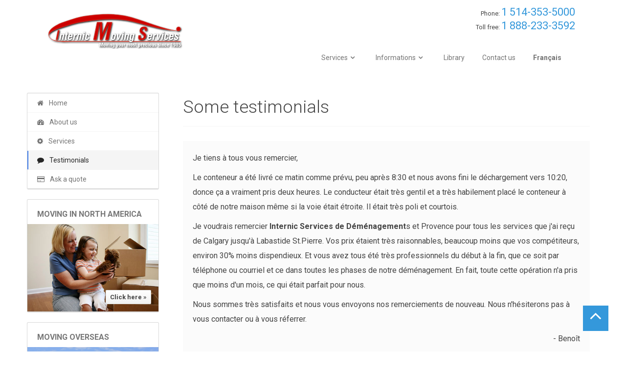

--- FILE ---
content_type: text/html; charset=UTF-8
request_url: https://www.mtlmove.com/testimonials.php?lang=en
body_size: 5600
content:

<!DOCTYPE html>
<html lang="en">
  <head>
    <meta charset="utf-8">
    <title>Internic Moving Services - Testimonials</title>
	<!-- Always force latest IE rendering engine (even in intranet) & Chrome Frame -->
	<meta http-equiv="X-UA-Compatible" content="IE=edge,chrome=1" />
	<meta name="viewport" content="width=device-width, initial-scale=1.0">
	
	<meta name="Description" content="Need a mover? Internic Moving Services takes care of your local, long distance or international moving. Trust Internic Moving Services." /><meta name="keywords" content="mover, movers, moving, companies, company, international, transport, overseas shipping, relocation, shippers, auto, local, long distance" /><meta name="author" content="Internic Moving Services">	
	<meta name="distribution" content="global">
	<meta name="resource-type" content="document">
	<meta name="robots" content="index, follow">
	
	<!-- Les styles -->
	<link href='https://fonts.googleapis.com/css?family=Roboto:400,300,700' rel='stylesheet' type='text/css'>
	<link rel="stylesheet" href="css/font-awesome.min.css">
	<!--[if IE 7]>
	  <link rel="stylesheet" href="css/font-awesome-ie7.min.css">
	<![endif]-->
	<!--[if lte IE 8]>
	  <link rel="stylesheet" href="css/IE8.css">
	<![endif]-->
	<link rel="stylesheet" href="css/bootplus.css">
	<link rel="stylesheet" href="css/style.css">
	<link rel="stylesheet" href="css/bootplus-responsive.css">
	<link rel="stylesheet" href="css/datepicker.css">
	<link rel="stylesheet" href="plugins/bxslider/css/jquery.bxslider.css" type="text/css">
	
	<link rel="stylesheet" href="css/bootstrap.css">
	<link rel="stylesheet" href="css/blueimp-gallery.min.css">
	<link rel="stylesheet" href="css/bootstrap-image-gallery.min.css">

    <!-- HTML5 shim, for IE6-8 support of HTML5 elements -->
    <!--[if lt IE 9]>
      <script src="js/html5shiv.js"></script>
    <![endif]-->
	
	<!-- HTML5 Shim and Respond.js IE8 support of HTML5 elements and media queries -->
    <!-- WARNING: Respond.js doesn't work if you view the page via file:// -->
    <!--[if lt IE 9]>
      <script src="js/html5shiv.js"></script>
      <script src="js/respond.min.js"></script>
    <![endif]-->
	
    <!-- SELECTIVIZR, for IE6-8 support of CSS3 elements -->
	<!--[if (gte IE 6)&(lte IE 8)]>
	  <script src="js/selectivizr-min.js"></script>
	  <script src="js/modernizr.js"></script>
	<![endif]-->

    <!-- Fav and touch icons -->
    <link rel="apple-touch-icon-precomposed" sizes="144x144" href="ico/apple-touch-icon-144-precomposed.png">
    <link rel="apple-touch-icon-precomposed" sizes="114x114" href="ico/apple-touch-icon-114-precomposed.png">
      <link rel="apple-touch-icon-precomposed" sizes="72x72" href="ico/apple-touch-icon-72-precomposed.png">
                    <link rel="apple-touch-icon-precomposed" href="ico/apple-touch-icon-57-precomposed.png">
                                   <link rel="shortcut icon" href="ico/favicon.png">
  </head>

  <body>
    <!-- NAVBAR
    ================================================== -->
	<div class="container">
            <!-- Wrap the .navbar in .container to center it within the absolutely positioned parent. -->
            <div class="navbar _navbar-inverse row-fluid">
                <div class="navbar-inner">
                    <!-- Responsive Navbar Part 1: Button for triggering responsive navbar (not covered in tutorial). Include responsive CSS to utilize. -->
                    <button type="button" class="btn btn-navbar" data-toggle="collapse" data-target=".nav-collapse">
                      <span class="icon-bar"></span>
                      <span class="icon-bar"></span>
                      <span class="icon-bar"></span>
                    </button>
			
                    <div class="span4" style="padding:0;margin:0">
                        <h1><a class="brand" href="https://www.mtlmove.com"><img src="images/logoEn.png" alt="Montreal Move"></a></h1>
                    </div>

                    <div class="span8" style="padding:15px 0 0;margin:0;">
                        <div style="text-align:right">
                            Phone: <span class="number">1 514-353-5000</span>
                        </div>
                        <div style="padding:5px 0 0;margin:0;text-align:right">
                            Toll free: <span class="number">1 888-233-3592</span>
                        </div>
                        <div class="nav-collapse collapse pull-right">
                            <ul class="nav">
                                <li class="dropdown ">
                                    <a href="services.php?lang=en" class="dropdown-toggle" data-toggle="dropdown">Services <b class="caret"></b></a>
                                    <ul class="dropdown-menu">
                                        <li class=""><a href="insurance.php?lang=en">Transit Protection</a></li>
                                        <li class=""><a href="packing.php?lang=en">Packing</a></li>
                                        <li class=""><a href="storage.php?lang=en">Storage</a></li>
                                        <li class=""><a href="crating.php?lang=en">Crating</a></li>
                                    </ul>
                                </li>
                                <li class="dropdown ">
                                    <a href="informations.php?lang=en" class="dropdown-toggle" data-toggle="dropdown">Informations <b class="caret"></b></a>
                                    <ul class="dropdown-menu">
                                        <li class=""><a href="faqs.php?lang=en">FAQs</a></li>
                                        <li class=""><a href="guide.php?lang=en">Packing guide</a></li>
                                        <li class=""><a href="terms.php?lang=en">Terms of service</a></li>
                                        <li class=""><a href="links.php?lang=en">Useful links</a></li>
                                    </ul>
                                </li>
								<li class=""><a href="medias.php?lang=en">Library</a></li>
                                <li class=""><a href="contact.php?lang=en">Contact us</a></li>
                                <li class="lang"><a href="testimonials.php?lang=fr" data-lang="fr">Fran&ccedil;ais</a></li>
                            </ul>
                        </div><!--/.nav-collapse -->
                    </div>
                </div><!-- /.navbar-inner -->
            </div><!-- /.navbar -->
	</div><!-- /.navbar-wrapper -->

    <!-- PAGE
    ================================================== -->	
	<div class="container">	 
	  <div class="row-fluid">
	  
		
		<!-- SIDEBAR
		================================================== -->	
		<div class="span3">
			<div class="sidebar-nav">
				<ul class="nav nav-list">
					<!-- <li class="nav-header">MENU</li> -->
					<li class=""><a href="index.php?lang=en"><i class="icon-home icon-white"></i>&nbsp;&nbsp;&nbsp;Home</a></li>
					<li class=""><a href="about.php?lang=en"><i class="icon-dashboard icon-white"></i>&nbsp;&nbsp;&nbsp;About us</a></li>
					<li class=""><a href="services.php?lang=en"><i class="icon-cog icon-white"></i>&nbsp;&nbsp;&nbsp;Services</a></li>
					<li class="active"><a href="testimonials.php?lang=en"><i class="icon-comment icon-white"></i>&nbsp;&nbsp;&nbsp;Testimonials</a></li>
					<li class=""><a href="form.php?lang=en"><i class="icon-credit-card icon-white"></i>&nbsp;&nbsp;&nbsp;Ask a quote</a></li>
					<!--
					<li class=""><a href="medias.php?lang=en"><i class="icon-picture icon-white"></i>&nbsp;&nbsp;&nbsp;Library</a></li>
					-->
				</ul>
			</div><!--/.well -->
		  
			<div class="card card-media">
				<h2 class="card-heading uppercase">Moving in north america</h2>
				<img src="images/america.jpg" alt="">
				<span class="replace-btn"><a class="btn" href="http://www.tcvl.ca/" target="_blank">Click here &raquo;</a></span>
			</div>

			<div class="card card-media">
				<h2 class="card-heading uppercase">Moving overseas</h2>
				<img src="images/oversea.jpg" alt="">
				<span class="replace-btn"><a class="btn" href="http://www.eurotransportintl.com/" target="_blank">Click here &raquo;</a></span>
			</div>
        </div><!--/span-->
	  	  
		<!-- CONTENT
		================================================== -->	
		<div class="span9">
          <section>
            <div class="page-header">
				<h1>Some testimonials</h1>
            </div>
			
            <div class="page-content">
				<div class="testimonial">
				  <p>Je tiens &agrave; tous vous remercier,</p>
				  <p>Le conteneur a &eacute;t&eacute; livr&eacute; ce matin comme pr&eacute;vu, peu après 8:30 et nous avons fini le d&eacute;chargement vers 10:20, donce ça a vraiment pris deux heures. Le conducteur &eacute;tait très gentil et a très habilement plac&eacute; le conteneur &agrave; côt&eacute; de notre maison même si la voie &eacute;tait &eacute;troite. Il &eacute;tait très poli et courtois.</p>
				  <p>Je voudrais remercier <b>Internic Services de D&eacute;m&eacute;nagement</b>s et Provence pour tous les services que j'ai reçu de Calgary jusqu'&agrave; Labastide St.Pierre. Vos prix &eacute;taient très raisonnables, beaucoup moins que vos comp&eacute;titeurs, environ 30% moins dispendieux. Et vous avez tous &eacute;t&eacute; très professionnels du d&eacute;but &agrave; la fin, que ce soit par t&eacute;l&eacute;phone ou courriel et ce dans toutes les phases de notre d&eacute;m&eacute;nagement. En fait, toute cette op&eacute;ration n'a pris que moins d'un mois, ce qui &eacute;tait parfait pour nous.</p>
				  <p>Nous sommes très satisfaits et nous vous envoyons nos remerciements de nouveau. Nous n'h&eacute;siterons pas &agrave; vous contacter ou &agrave; vous r&eacute;ferrer.</p>
				  <p class="name">- Benoît</p>
				</div>  
				<div class="testimonial">
				  <p>Bonjour David,</p>
				  <p>Gros bravo &agrave; Johnny et &agrave; son superviseur Mr. Adams pour le travail extraordinaire qu'ils ont fait mardi dernier pour mettre tous mes biens dans un conteneur de 40 pieds &agrave; destination du P&eacute;rou.</p>
				  <p>Puisque j'ai travaill&eacute; aux douanes P&eacute;rouviennes pendant presque 13 ans, j'ai beaucoup d'exp&eacute;riance avec les conteneurs. Mais je n'ai jamais vu du travail aussi bien fait que celui qu'ils ont fait.</p>
				  <p class="name">- Abelardo</p>
				</div>  
				<div class="testimonial">
				  <p>Jacques,</p>
				  <p>J'appr&eacute;cie le support que vous nous avez fourni. Il nous a &eacute;t&eacute; très agr&eacute;able de faire affaire avec vous.</p>
				  <p>Merci</p>
				  <p class="name">- Alex</p>
				</div>  
				<div class="testimonial">
				  <p>Bonjour Jacques,</p>
				  <p>Votre &eacute;quipe a &eacute;t&eacute; absolument exceptionnelle en tout points. Je ne pourrais être plus heureux de leur efficacit&eacute;, leur consid&eacute;ration et de leur professionalisme g&eacute;n&eacute;ral.</p>
				  <p>Veuillez leur faire part de mes compliments puisqu'ils ont rendu ces moments stressants beaucoup plus facile pour nous.</p>
				  <p class="name">- Christan</p>
				</div> 
				<div class="testimonial"> 
				  <p>Bonjour Chris,</p>
				  <p>Seulement un petit mot pour vous dire que tout c'est bien d&eacute;roul&eacute; avec le d&eacute;m&eacute;nagement que nous avons fait avec votre compagnie, ainsi que la compagnie de conteneur. J'appr&eacute;cie l'aide que vous nous avez offert.</p>
				  <p>Merci pour tout, et salutations distingu&eacute;s</p>
				  <p class="name">- Lee</p>
				</div>
				<div class="testimonial">  
				  <p>Bonjour Mr. Jacques,</p>
				  <p>Je veux seulement f&eacute;liciter votre agent Mr Belarbi pour le travail extraordinaire qu'il a fait en g&eacute;rant notre d&eacute;m&eacute;nagement de Winnippeg Canada vers Marseille France le mois dernier.</p>
				  <p>Il m'as toujours offert la meilleure information et les meilleurs conseils, et il a r&eacute;pondu promptement &agrave; toutes mes questions. Tout c'est très bien d&eacute;roul&eacute; du point "W" au point "M".</p>
				  <p>Donc je vais très certainement recommender Euro Transport pour le serieux avec lequel vous avez g&eacute;r&eacute; notre d&eacute;m&eacute;nagement et pour ses employ&eacute;s polis et amicaux.</p>
				  <p>Mr Belarbi je vous remercie d'avoir fait de notre d&eacute;m&eacute;nagement une exp&eacute;rience agr&eacute;able!</p>
				  <p>Sinc&eacute;rement,</p>
				  <p class="name">- Rosemary</p>
				</div>
			</div>
          </section>
		</div><!--/span-->
    </div><!-- /.container -->
	
		
	
	<!-- <a href="#" class="back-to-top">Back to Top</a> -->
	
	<a style="display: inline;" href="#" id="toTop"><i class="icon icon-angle-up"></i></a>
	
	

	<!-- FOOTER
	================================================== -->	
	<div class="container">
		<div class="row-fluid footer">
			<div class="span6">
				<div class="row-fluid">
					<div class="span5">
						<h3>Services offered</h3>
						<ul class="footer-list">
							<li><a href="insurance.php?lang=en">Transit Protection</a></li>
							<li><a href="packing.php?lang=en">Packing</a></li>
							<li><a href="storage.php?lang=en">Storage</a></li>
							<li><a href="crating.php?lang=en">Crating</a></li>
						</ul>
					</div>
					<div class="span6">
						<h3>Useful informations</h3>
						<ul class="footer-list">
							<li><a href="contact.php?lang=en">Contact us</a></li>
							<li><a href="guide.php?lang=en">Packing guide</a></li>
							<li><a href="terms.php?lang=en">Terms of service</a></li>
						</ul>
					</div>
				</div>
				<div class="row-fluid">
					<div class="span12">
						<div class="payment">
							<h3>Authorized payment							<img src="images/visa.png" > 
							<img src="images/mastercard.png" > </h3>
						</div>
					</div>
				</div>
			</div>
			<div class="span6">
				<div class="row-fluid">
					<div class="span12">
						<div class="accreditation">
							<h3>Accreditation</h3>
							<img src="images/iam_logo.jpg">
							<img src="images/ara_logo.jpg">
							Internic Moving Services is a member of the Asian Relocation Association (ARA) and the International Association of Movers (IAM)						</div>
					</div>
				</div><br>
				<div class="row-fluid">
					<div class="span12">
						<div class="accreditation">
							<h3>Follow us</h3>
							<a href="https://www.facebook.com/pages/Mtlmove/1506452242922590" target="_blank"><img src="images/facebook.png" ></a>
							<a href="https://twitter.com/mtlmove" target="_blank"><img src="images/twitter.png" ></a> 
							<a href="https://plus.google.com/113285250870873684664/posts" target="_blank"><img src="images/google.png" ></a>
						</div>
					</div>
				</div>
			</div>
		</div><!--/row-->
		<div class="row-fluid">
			<div>
				<p class="copyright pull-right">&copy; 2013 Internic Moving Services.</p>
			</div>
		</div><!--/row-->
    </div><!-- /.container -->

    <!-- Le javascript
    ================================================== -->
    <!-- Placed at the end of the document so the pages load faster -->
	<!-- <script src="http://code.jquery.com/jquery-1.11.0.min.js"></script> -->
    <script src="js/jquery.js"></script>
    <script src="js/bootstrap-transition.js"></script>
    <script src="js/bootstrap-alert.js"></script>
    <script src="js/bootstrap-modal.js"></script>
    <script src="js/bootstrap-dropdown.js"></script>
    <script src="js/bootstrap-datepicker.js"></script>
    <script src="js/bootstrap-tab.js"></script>
    <script src="js/bootstrap-button.js"></script>
    <script src="js/bootstrap-carousel.js"></script>
	<script src="js/jquery.placeholder.1.3.js"></script>
	<script src="plugins/bxslider/js/jquery.bxslider.min.js"></script>	
	
	<script src="js/jquery.blueimp-gallery.min.js"></script>
	<script src="js/bootstrap-image-gallery.min.js"></script>
	<script src="js/jquery.form-validator.min.js"></script>
	
    <script>
      !function ($) {
        $(function(){
		  // Choose the right language
		  // Detect the browser's language and use the right language
		  var userLang = navigator.language || navigator.userLanguage;
		  
		  // Initialize placeholder
		  $.Placeholder.init();

		  // Initialize datepicker
		  /*
		  var calendar = $("#tDateofmove").datepicker({
			startDate: "01/28/2014"
		  }).on('changeDate', function() {
			calendar.hide();
		  }).data('datepicker');
		  */
		
		  var nowTemp = new Date();
		  var month   = nowTemp.getMonth() + 1;
		  var today   = month+'/'+nowTemp.getDate()+'/'+nowTemp.getFullYear();
		  
		  var calendar = $('#tDateofmove').datepicker({
			format: 'mm/dd/yyyy',
			startDate: today,
			language: "fr"
		  }).on('changeDate', function(ev) {
		    calendar.hide();
		  }).data('datepicker');
				  
          // slideshow usage
          $('#myCarousel').carousel();
		  
		  // testimonial usage
		  $('.bxslider').bxSlider({
			 mode: 'horizontal',
			 slideMargin: 3,
			 auto:true
		  });
        })
      }(window.jQuery)
    </script>
    <script src="js/holder/holder.js"></script>
	<script>
	  (function(i,s,o,g,r,a,m){i['GoogleAnalyticsObject']=r;i[r]=i[r]||function(){
	  (i[r].q=i[r].q||[]).push(arguments)},i[r].l=1*new Date();a=s.createElement(o),
	  m=s.getElementsByTagName(o)[0];a.async=1;a.src=g;m.parentNode.insertBefore(a,m)
	  })(window,document,'script','//www.google-analytics.com/analytics.js','ga');

	  ga('create', 'UA-49811607-1', 'mtlmove.com');
	  ga('send', 'pageview');
	</script>

	<script>
		$(function () {
			var offset = 220;
			var duration = 500;
			
			$(window).scroll(function() {			
				if ($(this).scrollTop() > offset) {
					$('#toTop').fadeIn(duration);
				} else {
					$('#toTop').fadeOut(duration);
				}
			});

			$('#toTop').click(function(event) {
				event.preventDefault();
				$('html, body').animate({scrollTop: 0}, duration);
				return false;
			});
		
			$('#image-gallery-button').on('click', function (event) {
				event.preventDefault();
				blueimp.Gallery($('#links a'), $('#blueimp-gallery').data());
			});
		
		
			$('#video-gallery-button').on('click', function (event) {
				event.preventDefault();
				blueimp.Gallery([
					{
						title: 'Internic Moving Services',
						href: 'http://youtu.be/3znPGXMB75E',
						type: 'text/html',
						youtube: '3znPGXMB75E',
						poster: 'http://img.youtube.com/vi/3znPGXMB75E/0.jpg'
					},
					{
						title: 'Internic Moving Services',
						href: 'http://youtu.be/Yjw0Xrnqyy0',
						type: 'text/html',
						youtube: 'Yjw0Xrnqyy0',
						poster: 'http://img.youtube.com/vi/Yjw0Xrnqyy0/0.jpg'
					},
					{
						title: 'Internic Moving Services',
						href: 'http://youtu.be/vV17y6GBgzI',
						type: 'text/html',
						youtube: 'vV17y6GBgzI',
						poster: 'http://img.youtube.com/vi/vV17y6GBgzI/0.jpg'
					},
					{
						title: 'Internic Moving Services',
						href: 'http://youtu.be/luM1_Rh3tT4',
						type: 'text/html',
						youtube: 'luM1_Rh3tT4',
						poster: 'http://img.youtube.com/vi/luM1_Rh3tT4/0.jpg'
					},
					{
						title: 'Internic Moving Services',
						href: 'http://youtu.be/Diqsaf9wS18',
						type: 'text/html',
						youtube: 'Diqsaf9wS18',
						poster: 'http://img.youtube.com/vi/Diqsaf9wS18/0.jpg'
					},
				], $('#blueimp-gallery').data());
			});
		});
	</script>
	
  </body>
</html>


--- FILE ---
content_type: text/css
request_url: https://www.mtlmove.com/css/style.css
body_size: 2085
content:
	/* Fix font-awesome path  */
	@font-face {
	  font-family: 'FontAwesome';
	  src: url('../font/fontawesome-webfont.eot?v=4.0.3');
	  src: url('../font/fontawesome-webfont.eot?#iefix&v=4.0.3') format('embedded-opentype'),
		   url('../font/fontawesome-webfont.woff?v=4.0.3') format('woff'),
		   url('../font/fontawesome-webfont.ttf?v=4.0.3') format('truetype'),
		   url('../font/fontawesome-webfont.svg#fontawesomeregular?v=4.0.3') format('svg');
	  font-weight: normal;
	  font-style: normal;
	}
	

    /* GLOBAL STYLES
    -------------------------------------------------- */
    /* Padding below the footer and lighter body text */

    body {
      padding-bottom: 40px;
      /*color: #5a5a5a;*/
    }
	
	.number {
          font-size: 22px;
          letter-spacing: 0x;
          color: #3498db;
          padding-top:5px;
	}
    
	section {
	  margin-bottom: 10px;
	  /*margin-left: -20px;*/
	  padding-top: 30px;
	  padding: 19px;
	  /*border: 1px solid #d8d8d8;*/
	  background-color: #ffffff;
	  border-top-width: 0;
	  border-bottom-width: 2px;
	  -webkit-border-radius: 3px;
	  -moz-border-radius: 3px;
	  border-radius: 3px;
	  -webkit-box-shadow: none;
	  -moz-box-shadow: none;
	  box-shadow: none;
	}
	
	section address{
	  margin-left: 50px;
	  padding-top: 30px;
	  padding: 19px;
	  font-size: 16px;
	  line-height: 30px;
	}
	
	section form {
	  /*margin-left: 30px;*/
	  padding-top: 30px;
	  padding: 0 19px;
	  font-size: 16px;
	  line-height: 30px;
	  font-size: 16px;
	}	
	
	form label{
	  font-size: 16px;
	}
	form .row{
	  margin-bottom: 15px;
	}	
	form select, form input, form textarea  {
	  font-size: 14px;
	}
	
	.devis  {
	  padding: 10px 30px;
	}
	
	.devis article {
	  font-size: 14px;
	}
	
	.form-horizontal .nolabel {
	  margin-bottom: 0.5em;
	}
	
	.form-horizontal .nolabel label {
	  float: left;
	  line-height: 20px;
	  width: 50%;
	}
	
	.form-horizontal .nolabel label, .title {
	  font-size: 0.9em;
	}
	
	.bold{
	  font-weight: bold;
	}
	
	.font20 {
	  font-size: 1.5em;
	}
	
	section article{
	  margin-left:20pt;
	}	
	
	.required {
		padding-left: 0.5em;
		color: #FF0000;
	}
	
	.card .replace-btn {
	  position: absolute;
	  bottom: 15px;
	  right: 15px;
	}
	
	.card .uppercase {
	  margin-bottom: 10px !important;
	  text-transform: uppercase;
	  font-size: 16px;
	  font-weight: 300;
	  color: #777;
	  font-weight: bold;
	  line-height: 20px;
	}
	
	.widget{
	  position: relative;
	  margin: 20px 0;
	  background-color: #ffffff;
	  border: 1px solid #d8d8d8;
	  border-top-width: 0;
	  border-bottom-width: 2px;
	  -webkit-border-radius: 3px;
		 -moz-border-radius: 3px;
			  border-radius: 3px;
	  -webkit-box-shadow: none;
		 -moz-box-shadow: none;
			  box-shadow: none;
	  -webkit-box-sizing: border-box;
		 -moz-box-sizing: border-box;
			  box-sizing: border-box;
	}
	
	.widget .widget-heading {
		position: absolute;
		top: -30px;
		left: 15px;
		text-transform: uppercase;
		font-size: 20px;
		color: #fff;
		font-weight: bold;
		line-height: 20px;
		margin-bottom: 60px;
	}

	.widget a {
		position: absolute;
		bottom: 15px;
		right: 15px;
	}
	
	p, .page-content li{
	  font-size: 16px;
	  line-height: 30px;
	}
	
	.accreditation {
	  font-size: 14px;
	}
	.accreditation img{
	  float:left;
	  height:55px;
	  margin-right:20px;
	}
	.payment {
	  /*margin-left:82px;*/
	}
	.payment img:first-child{
	  margin-left:35px;
	}
	
	.copyright {
	  font-size: 14px;
	}
	.footer {
	  border-top: 1px solid #d8d8d8;
	  background: #fff;
	  padding: 20px 10px;
	  margin: 20px 0 0;
	  font-size: 15px;
	}
	
	.footer ul {
		list-style:none;
		line-height: 30px;
	}
	.footer ul li {
		line-height: 30px;
	}
	
    /* CUSTOMIZE THE NAVBAR
    -------------------------------------------------- */

    /* Downsize the brand/project name a bit */
    .navbar .brand {
      padding: 14px 20px 16px; /* Increase vertical padding to match navbar links */
      width: 278px;
	  height: 76px;
	  text-indent: -9999px;
	  display: inline-block;
      /*text-shadow: 0 -1px 0 rgba(0,0,0,.5);*/
    }
    .navbar .brand img{
      width: 278px;
	  height: 76px;
	  display: block;
    }
	
    /* Offset the responsive button for proper vertical alignment */
    .navbar .btn-navbar {
      margin-top: 10px;
    }
	
    /* CUSTOMIZE THE CAROUSEL
    -------------------------------------------------- */

    /* Carousel base class */
    .carousel {
      /*margin-bottom: 60px;*/
    }

    .carousel .container {
      position: relative;
      z-index: 9;
    }

    .carousel-control {
      height: 80px;
	  top: 50%;
      font-size: 120px;
      text-shadow: 0 1px 1px rgba(0,0,0,.4);
      background-color: transparent;
      border: 0;
      z-index: 10;
    }

    .carousel .item {
      height: 350px;
    }
    .carousel img {
      position: absolute;
      top: 0;
      left: 0;
      min-width: 100%;
      height: 350px;
    }

    .carousel-caption {
      background: 0 1px 1px rgba(0,0,0,.4) ;
      max-width: 400px;
      padding: 5px 20px 0;
      height: 75px;
    }
    .carousel-caption h1,
    .carousel-caption .lead {
      margin: 0;
      line-height: 1.25;
      color: #fff;
      text-shadow: 0 1px 1px rgba(0,0,0,.4);
    }
    .carousel-caption h1 {
      margin-top: 0px;
	  margin-bottom: 10px;
	  font-size: 25px;
	  
    }
    .carousel-caption h1+p {
	  font-size: 15px;
	  text-align: justify;
      line-height: 18px;
      height: 18px;
    }
    .carousel-caption .btn {
      margin-top: 10px;
    }
	
	.card .card-media {
	  margin: 0;
	}

	.nav-list {
	  margin: 30px 0 0;
	}	
	
	.carousel-indicators .active{
	  background: #3498db !important;
	}
	.quick-form {
      height: 350px;
      font-weight:300;
      background: #3498db;
	  color: white;
	}
	.quick-form h3{
	  font-size: 19px;
      font-weight:bold;
      line-height: 20px;
	  padding-top: 5px;
	  padding-bottom: 10px;
	  text-transform: uppercase;
	}
	.quick-form .content{
	  font-size: 15px;
	  margin-bottom: 15px;
	}
	.quick-form select{
	  color: #444444
	}
	
	.nav-collapse{
      margin-top: 30px;
	}
	.lang{
      font-weight: bold;
      /*margin-top: 30px;*/
	}
	
	blockquote {
	  clear: both;
	  padding-left: 50px !important;
	  position: relative;
	  quotes: none;
	  background: url(../images/open-quote.png) 0 0 no-repeat;
	  border: 0px;
	  font-size: 120%;
	  line-height: 200%;
	}
	
	blockquote .name{
	  text-align: right;
	  margin: 10px 10px 0 0;
	}
	
	.testimonial{
	  padding:20px;
	}
	.testimonial:nth-child(odd){
	  background-color: #fbfbfb;
	}
	.testimonial:nth-child(even){
	  background-color: #fefefe;
	}
	.testimonial .name{
	  text-align: right;
	}
	
	.modal-body {
	  padding: 0 20px;
	}
		
	ul.bxslider {
	  margin: 0 !important;
	}
	
    /* BACK TO TOP
    -------------------------------------------------- */
	
	/*
	.back-to-top {
		position: fixed;
		bottom: 2em;
		right: 0px;
		text-decoration: none;
		color: #000000;
		background-color: rgba(235, 235, 235, 0.80);
		font-size: 12px;
		padding: 1em;
		display: none;
	}

	.back-to-top:hover {    
		background-color: rgba(135, 135, 135, 0.50);
	}
	*/
	
	#toTop {
		text-decoration: none;
		position: fixed;
		z-index: 350;
		bottom: 3.2em;
		right: 2.8em;
		display: none;
		width: 4em;
		height: 4em;
		background: none repeat scroll 0% 0% #3498DB;
		border-radius: 0%;
		text-align: center;
	}
	
	#toTop i {
		text-decoration: none;
		display:block;
		color: #FFF;
		font-size: 40px;
		margin-top: 0px;
	}
	
	
    /* RESPONSIVE CSS
    -------------------------------------------------- */

    @media (max-width: 979px) {

      .container.navbar-wrapper {
        margin-bottom: 0;
        width: auto;
      }
      .navbar-inner {
        border-radius: 0;
        margin: -20px 0;
      }

      .carousel .item {
        height: 300px;
      }
      .carousel img {
        width: auto;
        height: 300px;
      }
	  
	  .card-media img {
        width: 100%;
	  }
    }


    @media (max-width: 767px) {

      .navbar-inner {
        margin: -20px;
      }

      .carousel {
        margin-left: -20px;
        margin-right: -20px;
      }
      .carousel .container {

      }
      .carousel .item {
        height: 150px;
      }
      .carousel img {
        height: 150px;
      }
      .carousel-caption {
        width: 65%;
        padding: 0 70px;
        margin-top: 100px;
      }
      .carousel-caption h1 {
        font-size: 30px;
      }
      .carousel-caption .lead,
      .carousel-caption .btn {
        font-size: 18px;
      }
	  
	  .card-media img {
        width: 100%;
	  }

    }

--- FILE ---
content_type: text/javascript
request_url: https://www.mtlmove.com/js/jquery.placeholder.1.3.js
body_size: 1123
content:
/*!
 * jQuery Placeholder plugin
 *
 * This plugin is used to support the HTML5 placeholder attribute on most non-HTML5-compliant browsers.
 * 
 * Usage: $.Placeholder.init({ color : "rgb(0,0,0)" });
 * 
 * Date: Sept 2011
 * Author: Otacon (byf1987_at_gmail.com)
 * Project page: https://code.google.com/p/jquery-placeholder-js/
 * Version: 1.3
 * Changelog: 
    1.3 Added cleanBeforeSubmit global function, so that user can call before submitting form by JS. thanks to Krzysztof (kot**********ztof_at_gmail.com) for contributing this idea and some codes.
    1.2 Added semicolons to the end of function, so that the min version work. thanks to Tony (ty*****_at_gmail.com) for pointing this out and providing fix.
	1.1	Updated the code to meet jQuery plugin format. Added parameterized init. 
 	1.0 Initial release.
 * Tested on: Chrome (latest dev version); IE6 (IETester); IE8 (IETester)
 * Known Issues: 
 * 	Placeholder for Password is currently not supported
 */
(function($){ 
	$.Placeholder = {
		settings : {
			color : "rgb(169,169,169)", // darkGrey does not work in ie
			dataName : "original-font-color" // the name of the data tag used by this module
		},
		
		// -- Bind event to components --
		init : function(settings){
			// Merge default settings with the ones provided
			if(settings)
			{
				$.extend($.Placeholder.settings, settings);
			}
			
			// -- Util Methods --	
			var getContent = function(element){
				return $(element).val();		
			};
		
			var setContent = function(element, content){
				$(element).val(content);		
			};
			
			var getPlaceholder = function(element){
				return $(element).attr("placeholder");
			};
			
			var isContentEmpty = function(element){
				var content = getContent(element);
				return (content.length === 0) || content == getPlaceholder(element);
			};
				
			var setPlaceholderStyle = function(element){
				$(element).data($.Placeholder.settings.dataName, $(element).css("color"));
				$(element).css("color", $.Placeholder.settings.color);		
			};
			
			var clearPlaceholderStyle = function(element){
				$(element).css("color", $(element).data($.Placeholder.settings.dataName));		
				$(element).removeData($.Placeholder.settings.dataName);
			};
			
			var showPlaceholder = function(element){
				setContent(element, getPlaceholder(element));
				setPlaceholderStyle(element);	
			};
			
			var hidePlaceholder = function(element){
				if($(element).data($.Placeholder.settings.dataName)){
					setContent(element, "");
					clearPlaceholderStyle(element);
				}
			};
			
			// -- Event Handlers --
			var inputFocused = function(){
				if(isContentEmpty(this)){
					hidePlaceholder(this);		
				}
			};
			
			var inputBlurred = function(){
				if(isContentEmpty(this)){
					showPlaceholder(this);
				}
			};
			
			var parentFormSubmitted = function(){
				if(isContentEmpty(this)){
					hidePlaceholder(this);		
				}	
			};
			
			// -- Execution --
			$("textarea, input").each(function(index, element){
				if($(element).attr("placeholder")){
					$(element).focus(inputFocused);
					$(element).blur(inputBlurred);
					$(element).bind("parentformsubmitted", parentFormSubmitted);
					
					// triggers show place holder on module init
					$(element).trigger("blur");
					// triggers form submitted event on parent form submit
					$(element).parents("form").submit(function(){
						$(element).trigger("parentformsubmitted");
					});
				}
			});
			
			return this;
		},
        
        // When form is submitted by JS, call this before submit to avoid submitting the placeholder value
        cleanBeforeSubmit : function(theForm){
            // Choose all forms if not given
            if(!theForm){
                theForm = $("form");
            }
            
            // Triggering this event will do the necessary cleanup
            $(theForm).find("textarea, input").trigger("parentformsubmitted");
            
            return theForm;
        }
	}
})(jQuery);


--- FILE ---
content_type: text/plain
request_url: https://www.google-analytics.com/j/collect?v=1&_v=j102&a=660271244&t=pageview&_s=1&dl=https%3A%2F%2Fwww.mtlmove.com%2Ftestimonials.php%3Flang%3Den&ul=en-us%40posix&dt=Internic%20Moving%20Services%20-%20Testimonials&sr=1280x720&vp=1280x720&_u=IEBAAAABAAAAACAAI~&jid=1915881881&gjid=1031585744&cid=1896437385.1768995616&tid=UA-49811607-1&_gid=276399152.1768995616&_r=1&_slc=1&z=1491831355
body_size: -450
content:
2,cG-CQ3FP9BJ0J